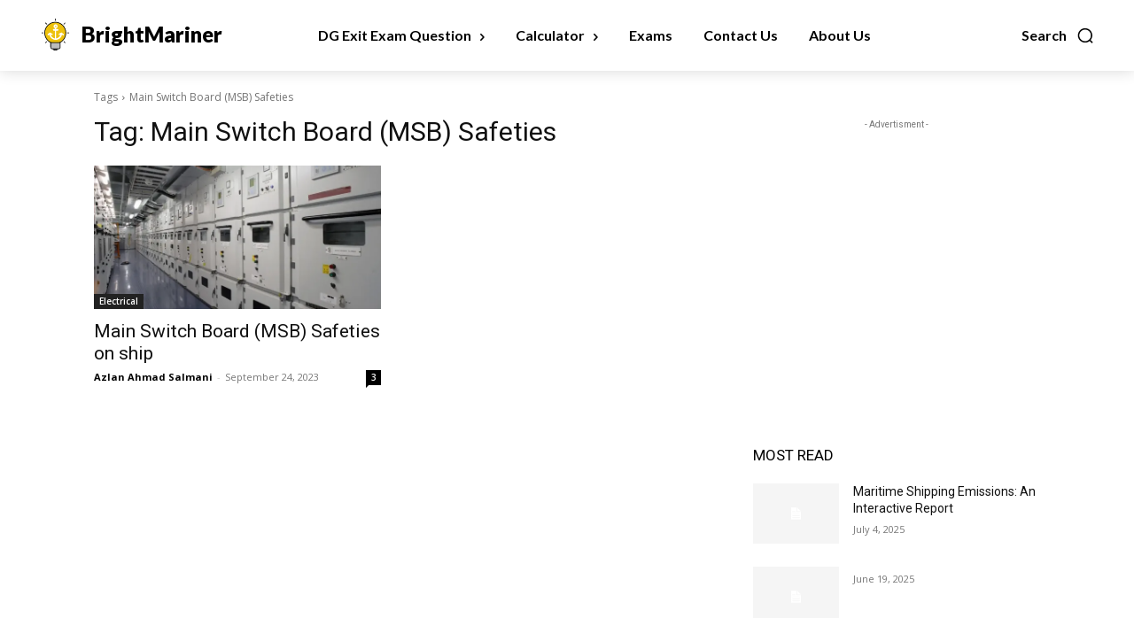

--- FILE ---
content_type: application/javascript; charset=utf-8
request_url: https://fundingchoicesmessages.google.com/f/AGSKWxUpKiC5xRHtNA41sBO9pWLSlQT7IdgEZxzLtoHdclTM3YvGqHpFVOX7yZjd9mKdVN7W4WvN_FudrRCpB_PDqlKW5KTdkm_ndgFLGYlYEmGPgb6KPjdgzMs3efmOqmruFKEdhy3qKhTnJ_Ml247wOQkjK0WYqE5OZ_9aje0Kzypt-X0gO0gFChd_aoUx/_/im-ad/im-rotator2./links_sponsored_/tag-adv..com/video-ad-/adjs_
body_size: -1291
content:
window['9c2422e1-438f-45b3-8c22-da1ae2f4f428'] = true;